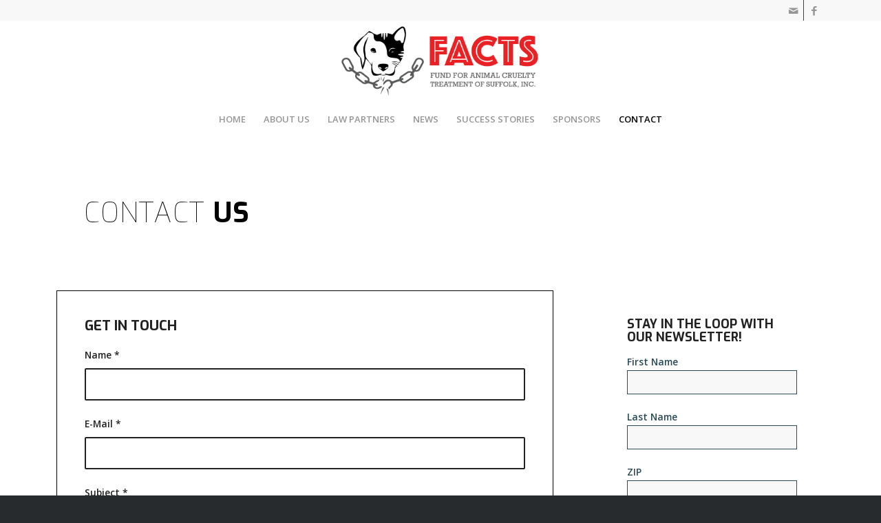

--- FILE ---
content_type: text/css
request_url: https://factssaves.org/wp-content/uploads/avia_posts_css/post-632.css?ver=ver-1681394955
body_size: -106
content:
.avia-section.av-8aitkfb-927a7e24aff3732385722474c08c0f65{
background-repeat:no-repeat;
background-image:url(https://1nn488.a2cdn1.secureserver.net/wp-content/uploads/2022/09/qtq80-KlXJKI.jpeg?time=1681343671);
background-position:50% 0%;
background-attachment:scroll;
}

#top .flex_column_table.av-equal-height-column-flextable.av-5tmaawn-8d27d82cdca65dd5f02e660eaecd8d98{
margin-top:0px;
margin-bottom:0px;
}
.flex_column.av-5tmaawn-8d27d82cdca65dd5f02e660eaecd8d98{
padding:40px 40px 40px 40px;
}

#top .av-special-heading.av-k2kz013j-3baee75d112325f55069adb60ef67299{
padding-bottom:20px;
color:#000000;
font-size:40px;
}
.av-special-heading.av-k2kz013j-3baee75d112325f55069adb60ef67299 .special-heading-inner-border{
border-color:#000000;
}

#top .flex_column_table.av-equal-height-column-flextable.av-zl768-0e9eac60bbb05330bc6ecf26fcd4e55c{
margin-top:30px;
margin-bottom:30px;
}
.flex_column.av-zl768-0e9eac60bbb05330bc6ecf26fcd4e55c{
border-width:1px;
border-color:#000000;
border-style:solid;
padding:40px 40px 40px 40px;
background-color:rgba(255,255,255,0.91);
}

#top .flex_column_table.av-equal-height-column-flextable.av-kuw4g-df49b8888b93035ac14b281ca1ec8bbb{
margin-top:30px;
margin-bottom:30px;
}
.flex_column.av-kuw4g-df49b8888b93035ac14b281ca1ec8bbb{
padding:40px 40px 40px 40px;
background-color:rgba(255,255,255,0.91);
}

